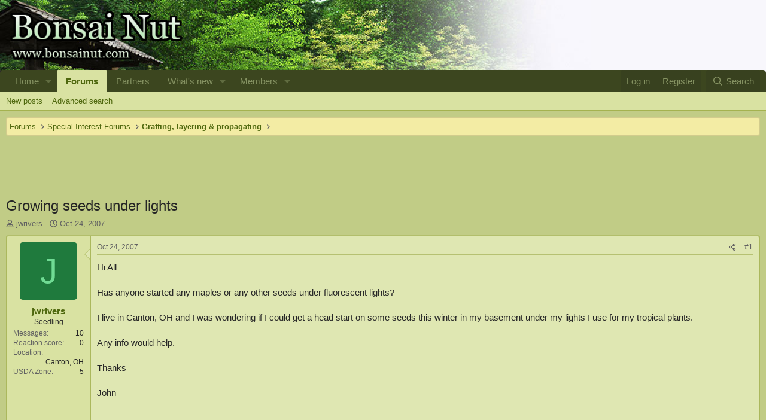

--- FILE ---
content_type: text/html; charset=utf-8
request_url: https://www.bonsainut.com/threads/growing-seeds-under-lights.898/
body_size: 17605
content:
<!DOCTYPE html>
<html id="XF" lang="en-US" dir="LTR"
	data-app="public"
	data-template="thread_view"
	data-container-key="node-35"
	data-content-key="thread-898"
	data-logged-in="false"
	data-cookie-prefix="xf_"
	data-csrf="1768524250,ad5953f72870b8a4905c63f53b4c8de7"
	class="has-no-js template-thread_view"
	>
<head>
	<meta charset="utf-8" />
	<meta http-equiv="X-UA-Compatible" content="IE=Edge" />
	<meta name="viewport" content="width=device-width, initial-scale=1, viewport-fit=cover">

	
	
	
	
	<meta name="description" content="The most popular Bonsai Community in the WORLD!">
	
	<title>Growing seeds under lights | Bonsai Nut</title>

	<link rel="manifest" href="/webmanifest.php">
	
		<meta name="theme-color" content="#dfe7b2" />
	

	<meta name="apple-mobile-web-app-title" content="Bonsai Nut">
	
		<link rel="apple-touch-icon" href="/data/assets/logo/app_logo_sm.png">
	

	
		
		<meta name="description" content="Hi All

Has anyone started any maples or any other seeds under fluorescent lights? 

I live in Canton, OH and I was wondering if I could get a head..." />
		<meta property="og:description" content="Hi All

Has anyone started any maples or any other seeds under fluorescent lights? 

I live in Canton, OH and I was wondering if I could get a head start on some seeds this winter in my basement under my lights I use for my tropical plants.

Any info would help.

Thanks

John" />
		<meta property="twitter:description" content="Hi All

Has anyone started any maples or any other seeds under fluorescent lights? 

I live in Canton, OH and I was wondering if I could get a head start on some seeds this winter in my..." />
	
	
		<meta property="og:url" content="https://www.bonsainut.com/threads/growing-seeds-under-lights.898/" />
	
		<link rel="canonical" href="https://www.bonsainut.com/threads/growing-seeds-under-lights.898/" />
	

	
		
	
	
	<meta property="og:site_name" content="Bonsai Nut" />


	
	
		
	
	
	<meta property="og:type" content="website" />


	
	
		
	
	
	
		<meta property="og:title" content="Growing seeds under lights" />
		<meta property="twitter:title" content="Growing seeds under lights" />
	


	
	
	
	

	
	
	
	

	<link rel="stylesheet" href="/css.php?css=public%3Anormalize.css%2Cpublic%3Afa.css%2Cpublic%3Acore.less%2Cpublic%3Aapp.less&amp;s=1&amp;l=1&amp;d=1759582370&amp;k=3a536241e28bc5b30d4004004498b27f9a1acc7f" />

	<link rel="stylesheet" href="/css.php?css=public%3Amessage.less&amp;s=1&amp;l=1&amp;d=1759582370&amp;k=1c370bc5de9b62416c856c9a6758e23425fdf424" />
<link rel="stylesheet" href="/css.php?css=public%3Ashare_controls.less&amp;s=1&amp;l=1&amp;d=1759582370&amp;k=b64f6b892eaa152f9dcf54e4b078799a2b619212" />
<link rel="stylesheet" href="/css.php?css=public%3Astructured_list.less&amp;s=1&amp;l=1&amp;d=1759582370&amp;k=d1951bed795ef0c6f332ef85eb597905ffa018c2" />
<link rel="stylesheet" href="/css.php?css=public%3Aextra.less&amp;s=1&amp;l=1&amp;d=1759582370&amp;k=fe456ea51051fc902f4664718535ac65c5723619" />


	
		<script src="/js/xf/preamble.min.js?_v=4d29520a"></script>
	

	
	<script src="/js/vendor/vendor-compiled.js?_v=4d29520a" defer></script>
	<script src="/js/xf/core-compiled.js?_v=4d29520a" defer></script>

	<script>
		XF.ready(() =>
		{
			XF.extendObject(true, XF.config, {
				// 
				userId: 0,
				enablePush: false,
				pushAppServerKey: '',
				url: {
					fullBase: 'https://www.bonsainut.com/',
					basePath: '/',
					css: '/css.php?css=__SENTINEL__&s=1&l=1&d=1759582370',
					js: '/js/__SENTINEL__?_v=4d29520a',
					icon: '/data/local/icons/__VARIANT__.svg?v=1759582017#__NAME__',
					iconInline: '/styles/fa/__VARIANT__/__NAME__.svg?v=5.15.3',
					keepAlive: '/login/keep-alive'
				},
				cookie: {
					path: '/',
					domain: '',
					prefix: 'xf_',
					secure: true,
					consentMode: 'disabled',
					consented: ["optional","_third_party"]
				},
				cacheKey: 'f3ed7234243583f554e27d349fe769c5',
				csrf: '1768524250,ad5953f72870b8a4905c63f53b4c8de7',
				js: {},
				fullJs: false,
				css: {"public:message.less":true,"public:share_controls.less":true,"public:structured_list.less":true,"public:extra.less":true},
				time: {
					now: 1768524250,
					today: 1768464000,
					todayDow: 4,
					tomorrow: 1768550400,
					yesterday: 1768377600,
					week: 1767945600,
					month: 1767254400,
					year: 1767254400
				},
				style: {
					light: '',
					dark: '',
					defaultColorScheme: 'light'
				},
				borderSizeFeature: '3px',
				fontAwesomeWeight: 'r',
				enableRtnProtect: true,
				
				enableFormSubmitSticky: true,
				imageOptimization: '0',
				imageOptimizationQuality: 0.85,
				uploadMaxFilesize: 4194304,
				uploadMaxWidth: 2000,
				uploadMaxHeight: 1200,
				allowedVideoExtensions: ["m4v","mov","mp4","mp4v","mpeg","mpg","ogv","webm"],
				allowedAudioExtensions: ["mp3","opus","ogg","wav"],
				shortcodeToEmoji: true,
				visitorCounts: {
					conversations_unread: '0',
					alerts_unviewed: '0',
					total_unread: '0',
					title_count: true,
					icon_indicator: true
				},
				jsMt: {"xf\/action.js":"57bbc32f","xf\/embed.js":"3c9550fd","xf\/form.js":"3c9550fd","xf\/structure.js":"57bbc32f","xf\/tooltip.js":"73cc257e"},
				jsState: {},
				publicMetadataLogoUrl: '',
				publicPushBadgeUrl: 'https://www.bonsainut.com/styles/default/xenforo/bell.png'
			})

			XF.extendObject(XF.phrases, {
				// 
				date_x_at_time_y:     "{date} at {time}",
				day_x_at_time_y:      "{day} at {time}",
				yesterday_at_x:       "Yesterday at {time}",
				x_minutes_ago:        "{minutes} minutes ago",
				one_minute_ago:       "1 minute ago",
				a_moment_ago:         "A moment ago",
				today_at_x:           "Today at {time}",
				in_a_moment:          "In a moment",
				in_a_minute:          "In a minute",
				in_x_minutes:         "In {minutes} minutes",
				later_today_at_x:     "Later today at {time}",
				tomorrow_at_x:        "Tomorrow at {time}",
				short_date_x_minutes: "{minutes}m",
				short_date_x_hours:   "{hours}h",
				short_date_x_days:    "{days}d",

				day0: "Sunday",
				day1: "Monday",
				day2: "Tuesday",
				day3: "Wednesday",
				day4: "Thursday",
				day5: "Friday",
				day6: "Saturday",

				dayShort0: "Sun",
				dayShort1: "Mon",
				dayShort2: "Tue",
				dayShort3: "Wed",
				dayShort4: "Thu",
				dayShort5: "Fri",
				dayShort6: "Sat",

				month0: "January",
				month1: "February",
				month2: "March",
				month3: "April",
				month4: "May",
				month5: "June",
				month6: "July",
				month7: "August",
				month8: "September",
				month9: "October",
				month10: "November",
				month11: "December",

				active_user_changed_reload_page: "The active user has changed. Reload the page for the latest version.",
				server_did_not_respond_in_time_try_again: "The server did not respond in time. Please try again.",
				oops_we_ran_into_some_problems: "Oops! We ran into some problems.",
				oops_we_ran_into_some_problems_more_details_console: "Oops! We ran into some problems. Please try again later. More error details may be in the browser console.",
				file_too_large_to_upload: "The file is too large to be uploaded.",
				uploaded_file_is_too_large_for_server_to_process: "The uploaded file is too large for the server to process.",
				files_being_uploaded_are_you_sure: "Files are still being uploaded. Are you sure you want to submit this form?",
				attach: "Attach files",
				rich_text_box: "Rich text box",
				close: "Close",
				link_copied_to_clipboard: "Link copied to clipboard.",
				text_copied_to_clipboard: "Text copied to clipboard.",
				loading: "Loading…",
				you_have_exceeded_maximum_number_of_selectable_items: "You have exceeded the maximum number of selectable items.",

				processing: "Processing",
				'processing...': "Processing…",

				showing_x_of_y_items: "Showing {count} of {total} items",
				showing_all_items: "Showing all items",
				no_items_to_display: "No items to display",

				number_button_up: "Increase",
				number_button_down: "Decrease",

				push_enable_notification_title: "Push notifications enabled successfully at Bonsai Nut",
				push_enable_notification_body: "Thank you for enabling push notifications!",

				pull_down_to_refresh: "Pull down to refresh",
				release_to_refresh: "Release to refresh",
				refreshing: "Refreshing…"
			})
		})
	</script>

	


	
		<link rel="icon" type="image/png" href="https://www.bonsainut.com/styles/default/bn2custom/favicon.ico" sizes="32x32" />
	
	
	<script async src="https://www.googletagmanager.com/gtag/js?id=UA-117850161-1"></script>
	<script>
		window.dataLayer = window.dataLayer || [];
		function gtag(){dataLayer.push(arguments);}
		gtag('js', new Date());
		gtag('config', 'UA-117850161-1', {
			// 
			
			
		});
	</script>

</head>
<body data-template="thread_view">

<div class="p-pageWrapper" id="top">

    
    
    
    
    
     
    <div class="p-pageWrapper" id="top" style="background-image: url('/styles/default/bn2custom/background1_bn2.jpg');" !important>
	




<header class="p-header" id="header">
	<div class="p-header-inner">
		<div class="p-header-content">

			<div class="p-header-logo p-header-logo--image">
				<a href="https://www.bonsainut.com/">
					<img src="/styles/default/bn2custom/logo_bn2.gif" srcset="" alt="Bonsai Nut"
						width="300" height="108" />
				</a>
			</div>

			
		</div>
	</div>
</header>





	<div class="p-navSticky p-navSticky--all" data-xf-init="sticky-header">
		
	<nav class="p-nav">
		<div class="p-nav-inner">
			<a class="p-nav-menuTrigger" data-xf-click="off-canvas" data-menu=".js-headerOffCanvasMenu" role="button" tabindex="0">
				<i aria-hidden="true"></i>
				<span class="p-nav-menuText">Menu</span>
			</a>

			<div class="p-nav-smallLogo">
				<a href="https://www.bonsainut.com/">
					<img src="/styles/default/bn2custom/logo_bn2.gif" srcset="" alt="Bonsai Nut"
						width="300" height="108" />
				</a>
			</div>

			<div class="p-nav-scroller hScroller" data-xf-init="h-scroller" data-auto-scroll=".p-navEl.is-selected">
				<div class="hScroller-scroll">
					<ul class="p-nav-list js-offCanvasNavSource">
					
						<li>
							
	<div class="p-navEl " data-has-children="true">
		

			
	
	<a href="https://www.bonsainut.com/"
		class="p-navEl-link p-navEl-link--splitMenu "
		
		
		data-nav-id="home">Home</a>


			<a data-xf-key="1"
				data-xf-click="menu"
				data-menu-pos-ref="< .p-navEl"
				class="p-navEl-splitTrigger"
				role="button"
				tabindex="0"
				aria-label="Toggle expanded"
				aria-expanded="false"
				aria-haspopup="true"></a>

		
		
			<div class="menu menu--structural" data-menu="menu" aria-hidden="true">
				<div class="menu-content">
					
						
	
	
	<a href="/whats-new/"
		class="menu-linkRow u-indentDepth0 js-offCanvasCopy "
		
		
		data-nav-id="EWRporta_whatsnaw">What's new</a>

	

					
						
	
	
	<a href="/whats-new/latest-activity"
		class="menu-linkRow u-indentDepth0 js-offCanvasCopy "
		 rel="nofollow"
		
		data-nav-id="EWRporta_latest">Latest activity</a>

	

					
				</div>
			</div>
		
	</div>

						</li>
					
						<li>
							
	<div class="p-navEl is-selected" data-has-children="true">
		

			
	
	<a href="/forums/"
		class="p-navEl-link p-navEl-link--splitMenu "
		
		
		data-nav-id="forums">Forums</a>


			<a data-xf-key="2"
				data-xf-click="menu"
				data-menu-pos-ref="< .p-navEl"
				class="p-navEl-splitTrigger"
				role="button"
				tabindex="0"
				aria-label="Toggle expanded"
				aria-expanded="false"
				aria-haspopup="true"></a>

		
		
			<div class="menu menu--structural" data-menu="menu" aria-hidden="true">
				<div class="menu-content">
					
						
	
	
	<a href="/whats-new/posts/"
		class="menu-linkRow u-indentDepth0 js-offCanvasCopy "
		
		
		data-nav-id="newPosts">New posts</a>

	

					
						
	
	
	<a href="/advancedsearch/"
		class="menu-linkRow u-indentDepth0 js-offCanvasCopy "
		
		
		data-nav-id="advancedSearch">Advanced search</a>

	

					
				</div>
			</div>
		
	</div>

						</li>
					
						<li>
							
	<div class="p-navEl " >
		

			
	
	<a href="/pages/partners/"
		class="p-navEl-link "
		
		data-xf-key="3"
		data-nav-id="partners">Partners</a>


			

		
		
	</div>

						</li>
					
						<li>
							
	<div class="p-navEl " data-has-children="true">
		

			
	
	<a href="/whats-new/"
		class="p-navEl-link p-navEl-link--splitMenu "
		
		
		data-nav-id="whatsNew">What's new</a>


			<a data-xf-key="4"
				data-xf-click="menu"
				data-menu-pos-ref="< .p-navEl"
				class="p-navEl-splitTrigger"
				role="button"
				tabindex="0"
				aria-label="Toggle expanded"
				aria-expanded="false"
				aria-haspopup="true"></a>

		
		
			<div class="menu menu--structural" data-menu="menu" aria-hidden="true">
				<div class="menu-content">
					
						
	
	
	<a href="/featured/"
		class="menu-linkRow u-indentDepth0 js-offCanvasCopy "
		
		
		data-nav-id="featured">Featured content</a>

	

					
						
	
	
	<a href="/whats-new/posts/"
		class="menu-linkRow u-indentDepth0 js-offCanvasCopy "
		 rel="nofollow"
		
		data-nav-id="whatsNewPosts">New posts</a>

	

					
						
	
	
	<a href="/whats-new/profile-posts/"
		class="menu-linkRow u-indentDepth0 js-offCanvasCopy "
		 rel="nofollow"
		
		data-nav-id="whatsNewProfilePosts">New profile posts</a>

	

					
						
	
	
	<a href="/whats-new/latest-activity"
		class="menu-linkRow u-indentDepth0 js-offCanvasCopy "
		 rel="nofollow"
		
		data-nav-id="latestActivity">Latest activity</a>

	

					
				</div>
			</div>
		
	</div>

						</li>
					
						<li>
							
	<div class="p-navEl " data-has-children="true">
		

			
	
	<a href="/members/"
		class="p-navEl-link p-navEl-link--splitMenu "
		
		
		data-nav-id="members">Members</a>


			<a data-xf-key="5"
				data-xf-click="menu"
				data-menu-pos-ref="< .p-navEl"
				class="p-navEl-splitTrigger"
				role="button"
				tabindex="0"
				aria-label="Toggle expanded"
				aria-expanded="false"
				aria-haspopup="true"></a>

		
		
			<div class="menu menu--structural" data-menu="menu" aria-hidden="true">
				<div class="menu-content">
					
						
	
	
	<a href="/online/"
		class="menu-linkRow u-indentDepth0 js-offCanvasCopy "
		
		
		data-nav-id="currentVisitors">Current visitors</a>

	

					
						
	
	
	<a href="/whats-new/profile-posts/"
		class="menu-linkRow u-indentDepth0 js-offCanvasCopy "
		 rel="nofollow"
		
		data-nav-id="newProfilePosts">New profile posts</a>

	

					
						
	
	
	<a href="/search/?type=profile_post"
		class="menu-linkRow u-indentDepth0 js-offCanvasCopy "
		
		
		data-nav-id="searchProfilePosts">Search profile posts</a>

	

					
				</div>
			</div>
		
	</div>

						</li>
					
					</ul>
				</div>
			</div>

			<div class="p-nav-opposite">
				<div class="p-navgroup p-account p-navgroup--guest">
					
						<a href="/login/" class="p-navgroup-link p-navgroup-link--textual p-navgroup-link--logIn"
							data-xf-click="overlay" data-follow-redirects="on">
							<span class="p-navgroup-linkText">Log in</span>
						</a>
						
							<a href="/register/" class="p-navgroup-link p-navgroup-link--textual p-navgroup-link--register"
								data-xf-click="overlay" data-follow-redirects="on">
								<span class="p-navgroup-linkText">Register</span>
							</a>
						
					
				</div>

				<div class="p-navgroup p-discovery">
					<a href="/whats-new/"
						class="p-navgroup-link p-navgroup-link--iconic p-navgroup-link--whatsnew"
						aria-label="What&#039;s new"
						title="What&#039;s new">
						<i aria-hidden="true"></i>
						<span class="p-navgroup-linkText">What's new</span>
					</a>

					
						<a href="/search/"
							class="p-navgroup-link p-navgroup-link--iconic p-navgroup-link--search"
							data-xf-click="menu"
							data-xf-key="/"
							aria-label="Search"
							aria-expanded="false"
							aria-haspopup="true"
							title="Search">
							<i aria-hidden="true"></i>
							<span class="p-navgroup-linkText">Search</span>
						</a>
						<div class="menu menu--structural menu--wide" data-menu="menu" aria-hidden="true">
							<form action="/search/search" method="post"
								class="menu-content"
								data-xf-init="quick-search">

								<h3 class="menu-header">Search</h3>
								
								<div class="menu-row">
									
										<div class="inputGroup inputGroup--joined">
											<input type="text" class="input" name="keywords" placeholder="Search…" aria-label="Search" data-menu-autofocus="true" />
											
			<select name="constraints" class="js-quickSearch-constraint input" aria-label="Search within">
				<option value="">Everywhere</option>
<option value="{&quot;search_type&quot;:&quot;post&quot;}">Threads</option>
<option value="{&quot;search_type&quot;:&quot;post&quot;,&quot;c&quot;:{&quot;nodes&quot;:[35],&quot;child_nodes&quot;:1}}">This forum</option>
<option value="{&quot;search_type&quot;:&quot;post&quot;,&quot;c&quot;:{&quot;thread&quot;:898}}">This thread</option>

			</select>
		
										</div>
									
								</div>

								
								<div class="menu-row">
									<label class="iconic"><input type="checkbox"  name="c[title_only]" value="1" /><i aria-hidden="true"></i><span class="iconic-label">Search titles only

												
													<span tabindex="0" role="button"
														data-xf-init="tooltip" data-trigger="hover focus click" title="Tags will also be searched in content where tags are supported">

														<i class="fa--xf far fa-question-circle  u-muted u-smaller"><svg xmlns="http://www.w3.org/2000/svg" role="img" aria-hidden="true" ><use href="/data/local/icons/regular.svg?v=1759582017#question-circle"></use></svg></i>
													</span></span></label>

								</div>
								
								<div class="menu-row">
									<div class="inputGroup">
										<span class="inputGroup-text" id="ctrl_search_menu_by_member">By:</span>
										<input type="text" class="input" name="c[users]" data-xf-init="auto-complete" placeholder="Member" aria-labelledby="ctrl_search_menu_by_member" />
									</div>
								</div>
								<div class="menu-footer">
									<span class="menu-footer-controls">
										<button type="submit" class="button button--icon button--icon--search button--primary"><i class="fa--xf far fa-search "><svg xmlns="http://www.w3.org/2000/svg" role="img" aria-hidden="true" ><use href="/data/local/icons/regular.svg?v=1759582017#search"></use></svg></i><span class="button-text">Search</span></button>
										<a href="/search/" class="button "><span class="button-text">Advanced search…</span></a>
									</span>
								</div>

								<input type="hidden" name="_xfToken" value="1768524250,ad5953f72870b8a4905c63f53b4c8de7" />
							</form>
						</div>
					
				</div>
			</div>
		</div>
	</nav>

		
	
		<div class="p-sectionLinks">
			<div class="p-sectionLinks-inner hScroller" data-xf-init="h-scroller">
				<div class="hScroller-scroll">
					<ul class="p-sectionLinks-list">
					
						<li>
							
	<div class="p-navEl " >
		

			
	
	<a href="/whats-new/posts/"
		class="p-navEl-link "
		
		data-xf-key="alt+1"
		data-nav-id="newPosts">New posts</a>


			

		
		
	</div>

						</li>
					
						<li>
							
	<div class="p-navEl " >
		

			
	
	<a href="/advancedsearch/"
		class="p-navEl-link "
		
		data-xf-key="alt+2"
		data-nav-id="advancedSearch">Advanced search</a>


			

		
		
	</div>

						</li>
					
					</ul>
				</div>
			</div>
		</div>
	

	</div>


<div class="offCanvasMenu offCanvasMenu--nav js-headerOffCanvasMenu" data-menu="menu" aria-hidden="true" data-ocm-builder="navigation">
	<div class="offCanvasMenu-backdrop" data-menu-close="true"></div>
	<div class="offCanvasMenu-content">
		<div class="offCanvasMenu-header">
			Menu
			<a class="offCanvasMenu-closer" data-menu-close="true" role="button" tabindex="0" aria-label="Close"></a>
		</div>
		
			<div class="p-offCanvasRegisterLink">
				<div class="offCanvasMenu-linkHolder">
					<a href="/login/" class="offCanvasMenu-link" data-xf-click="overlay" data-menu-close="true">
						Log in
					</a>
				</div>
				<hr class="offCanvasMenu-separator" />
				
					<div class="offCanvasMenu-linkHolder">
						<a href="/register/" class="offCanvasMenu-link" data-xf-click="overlay" data-menu-close="true">
							Register
						</a>
					</div>
					<hr class="offCanvasMenu-separator" />
				
			</div>
		
		<div class="js-offCanvasNavTarget"></div>
		<div class="offCanvasMenu-installBanner js-installPromptContainer" style="display: none;" data-xf-init="install-prompt">
			<div class="offCanvasMenu-installBanner-header">Install the app</div>
			<button type="button" class="button js-installPromptButton"><span class="button-text">Install</span></button>
			<template class="js-installTemplateIOS">
				<div class="overlay-title">How to install the app on iOS</div>
				<div class="block-body">
					<div class="block-row">
						<p>
							Follow along with the video below to see how to install our site as a web app on your home screen.
						</p>
						<p style="text-align: center">
							<video src="/styles/default/xenforo/add_to_home.mp4"
								width="280" height="480" autoplay loop muted playsinline></video>
						</p>
						<p>
							<small><strong>Note:</strong> This feature may not be available in some browsers.</small>
						</p>
					</div>
				</div>
			</template>
		</div>
	</div>
</div>

<div class="p-body">
	<div class="p-body-inner">
		<!--XF:EXTRA_OUTPUT-->

		

		

		
		
	
		<ul class="p-breadcrumbs "
			itemscope itemtype="https://schema.org/BreadcrumbList">
		
			

			
			

			

			
				
				
	<li itemprop="itemListElement" itemscope itemtype="https://schema.org/ListItem">
		<a href="/forums/" itemprop="item">
			<span itemprop="name">Forums</span>
		</a>
		<meta itemprop="position" content="1" />
	</li>

			
			
				
				
	<li itemprop="itemListElement" itemscope itemtype="https://schema.org/ListItem">
		<a href="/forums/#special-interest-forums.31" itemprop="item">
			<span itemprop="name">Special Interest Forums</span>
		</a>
		<meta itemprop="position" content="2" />
	</li>

			
				
				
	<li itemprop="itemListElement" itemscope itemtype="https://schema.org/ListItem">
		<a href="/forums/grafting-layering-propagating.35/" itemprop="item">
			<span itemprop="name">Grafting, layering &amp; propagating</span>
		</a>
		<meta itemprop="position" content="3" />
	</li>

			

		
		</ul>
	

		

	
	<center>
	<script async src="//pagead2.googlesyndication.com/pagead/js/adsbygoogle.js"></script>
	<!-- BNUT Responsive Ad Top -->
	<ins class="adsbygoogle"
	     style="display:block;min-width:400px;max-width:1200px;width:100%;height:100px"
	     data-full-width-responsive="true"
		 data-ad-client="ca-pub-3805301123683165"
	     data-ad-slot="2945530066"></ins>
	<script>
	(adsbygoogle = window.adsbygoogle || []).push({});
	</script>
	</center>



		
	<noscript class="js-jsWarning"><div class="blockMessage blockMessage--important blockMessage--iconic u-noJsOnly">JavaScript is disabled. For a better experience, please enable JavaScript in your browser before proceeding.</div></noscript>

		
	<div class="blockMessage blockMessage--important blockMessage--iconic js-browserWarning" style="display: none">You are using an out of date browser. It  may not display this or other websites correctly.<br />You should upgrade or use an <a href="https://www.google.com/chrome/" target="_blank" rel="noopener">alternative browser</a>.</div>


		
			<div class="p-body-header">
			
				
					<div class="p-title ">
					
						
							<h1 class="p-title-value">Growing seeds under lights</h1>
						
						
					
					</div>
				

				
					<div class="p-description">
	
	<ul class="listInline listInline--bullet">
		<li>
			<i class="fa--xf far fa-user "><svg xmlns="http://www.w3.org/2000/svg" role="img" ><title>Thread starter</title><use href="/data/local/icons/regular.svg?v=1759582017#user"></use></svg></i>
			<span class="u-srOnly">Thread starter</span>

			<a href="/members/jwrivers.300/" class="username  u-concealed" dir="auto" data-user-id="300" data-xf-init="member-tooltip">jwrivers</a>
		</li>
		<li>
			<i class="fa--xf far fa-clock "><svg xmlns="http://www.w3.org/2000/svg" role="img" ><title>Start date</title><use href="/data/local/icons/regular.svg?v=1759582017#clock"></use></svg></i>
			<span class="u-srOnly">Start date</span>

			<a href="/threads/growing-seeds-under-lights.898/" class="u-concealed"><time  class="u-dt" dir="auto" datetime="2007-10-24T20:49:28-0700" data-timestamp="1193284168" data-date="Oct 24, 2007" data-time="8:49 PM" data-short="Oct &#039;07" title="Oct 24, 2007 at 8:49 PM">Oct 24, 2007</time></a>
		</li>
		
		
	</ul>
</div>
				
			
			</div>
		

		<div class="p-body-main  ">
			
			<div class="p-body-contentCol"></div>
			

			

			<div class="p-body-content">
				
				<div class="p-body-pageContent">










	
	
	
		
	
	
	


	
	
	
		
	
	
	


	
	
		
	
	
	


	
	



	












	

	
		
	



















<div class="block block--messages" data-xf-init="" data-type="post" data-href="/inline-mod/" data-search-target="*">

	<span class="u-anchorTarget" id="posts"></span>

	
		
	

	

	<div class="block-outer"></div>

	

	
		
	<div class="block-outer js-threadStatusField"></div>

	

	<div class="block-container lbContainer"
		data-xf-init="lightbox select-to-quote"
		data-message-selector=".js-post"
		data-lb-id="thread-898"
		data-lb-universal="1">

		<div class="block-body js-replyNewMessageContainer">
			
				

					

					
						

	
	

	

	
	<article class="message message--post js-post js-inlineModContainer  "
		data-author="jwrivers"
		data-content="post-10799"
		id="js-post-10799"
		>

		

		<span class="u-anchorTarget" id="post-10799"></span>

		
			<div class="message-inner">
				
					<div class="message-cell message-cell--user">
						

	<section class="message-user"
		
		
		>

		

		<div class="message-avatar ">
			<div class="message-avatar-wrapper">
				<a href="/members/jwrivers.300/" class="avatar avatar--m avatar--default avatar--default--dynamic" data-user-id="300" data-xf-init="member-tooltip" style="background-color: #1f7a3d; color: #70db94">
			<span class="avatar-u300-m" role="img" aria-label="jwrivers">J</span> 
		</a>
				
			</div>
		</div>
		<div class="message-userDetails">
			<h4 class="message-name"><a href="/members/jwrivers.300/" class="username " dir="auto" data-user-id="300" data-xf-init="member-tooltip">jwrivers</a></h4>
			<h5 class="userTitle message-userTitle" dir="auto">Seedling</h5>
			
		</div>
		
			
			
				<div class="message-userExtras">
				
					
					
						<dl class="pairs pairs--justified">
							<dt>Messages</dt>
							<dd>10</dd>
						</dl>
					
					
					
						<dl class="pairs pairs--justified">
							<dt>Reaction score</dt>
							<dd>0</dd>
						</dl>
					
					
					
					
						<dl class="pairs pairs--justified">
							<dt>Location</dt>
							<dd>
								
									<a href="/misc/location-info?location=Canton%2C+OH" rel="nofollow noreferrer" target="_blank" class="u-concealed">Canton, OH</a>
								
							</dd>
						</dl>
					
					
					
						

	
		
			

			
				<dl class="pairs pairs--justified" data-field="usda_zone">
					<dt>USDA Zone</dt>
					<dd>5</dd>
				</dl>
			
		
	

						
							

	
		
	

						
					
				
				</div>
			
		
		<span class="message-userArrow"></span>
	</section>

					</div>
				

				
					<div class="message-cell message-cell--main">
					
						<div class="message-main js-quickEditTarget">

							
								

	

	<header class="message-attribution message-attribution--split">
		<ul class="message-attribution-main listInline ">
			
			
			<li class="u-concealed">
				<a href="/threads/growing-seeds-under-lights.898/post-10799" rel="nofollow" >
					<time  class="u-dt" dir="auto" datetime="2007-10-24T20:49:28-0700" data-timestamp="1193284168" data-date="Oct 24, 2007" data-time="8:49 PM" data-short="Oct &#039;07" title="Oct 24, 2007 at 8:49 PM">Oct 24, 2007</time>
				</a>
			</li>
			
		</ul>

		<ul class="message-attribution-opposite message-attribution-opposite--list ">
			
			<li>
				<a href="/threads/growing-seeds-under-lights.898/post-10799"
					class="message-attribution-gadget"
					data-xf-init="share-tooltip"
					data-href="/posts/10799/share"
					aria-label="Share"
					rel="nofollow">
					<i class="fa--xf far fa-share-alt "><svg xmlns="http://www.w3.org/2000/svg" role="img" aria-hidden="true" ><use href="/data/local/icons/regular.svg?v=1759582017#share-alt"></use></svg></i>
				</a>
			</li>
			
				<li class="u-hidden js-embedCopy">
					
	<a href="javascript:"
		data-xf-init="copy-to-clipboard"
		data-copy-text="&lt;div class=&quot;js-xf-embed&quot; data-url=&quot;https://www.bonsainut.com&quot; data-content=&quot;post-10799&quot;&gt;&lt;/div&gt;&lt;script defer src=&quot;https://www.bonsainut.com/js/xf/external_embed.js?_v=4d29520a&quot;&gt;&lt;/script&gt;"
		data-success="Embed code HTML copied to clipboard."
		class="">
		<i class="fa--xf far fa-code "><svg xmlns="http://www.w3.org/2000/svg" role="img" aria-hidden="true" ><use href="/data/local/icons/regular.svg?v=1759582017#code"></use></svg></i>
	</a>

				</li>
			
			
			
				<li>
					<a href="/threads/growing-seeds-under-lights.898/post-10799" rel="nofollow">
						#1
					</a>
				</li>
			
		</ul>
	</header>

							

							<div class="message-content js-messageContent">
							

								
									
	
	
	

								

								
									
	

	<div class="message-userContent lbContainer js-lbContainer "
		data-lb-id="post-10799"
		data-lb-caption-desc="jwrivers &middot; Oct 24, 2007 at 8:49 PM">

		
			

	
		
	

		

		<article class="message-body js-selectToQuote">
			
				
			

			<div >
				
					<div class="bbWrapper">Hi All<br />
<br />
Has anyone started any maples or any other seeds under fluorescent lights? <br />
<br />
I live in Canton, OH and I was wondering if I could get a head start on some seeds this winter in my basement under my lights I use for my tropical plants.<br />
<br />
Any info would help.<br />
<br />
Thanks<br />
<br />
John</div>
				
			</div>

			<div class="js-selectToQuoteEnd">&nbsp;</div>
			
				

	

		
		<center><script async src="//pagead2.googlesyndication.com/pagead/js/adsbygoogle.js"></script>
		<!-- BNUT Responsive Ad Non-Registered Users -->
		<ins class="adsbygoogle"
		     style="display:block"
			 data-full-width-responsive="true"
		     data-ad-client="ca-pub-3805301123683165"
		     data-ad-slot="8592186468"
		     data-ad-format="auto"></ins>
		<script>
		(adsbygoogle = window.adsbygoogle || []).push({});
		</script></center>

	


			
		</article>

		
			

	
		
	

		

		
	

	</div>

								

								
									
	

	

								

								
									
	

								

							
							</div>

							
								
	

	<footer class="message-footer">
		

		

		<div class="reactionsBar js-reactionsList ">
			
		</div>

		<div class="js-historyTarget message-historyTarget toggleTarget" data-href="trigger-href"></div>
	</footer>

							
						</div>

					
					</div>
				
			</div>
		
	</article>

	
	

					

					

				

					

					
						

	
	

	

	
	<article class="message message--post js-post js-inlineModContainer  "
		data-author="Bill S"
		data-content="post-10805"
		id="js-post-10805"
		itemscope itemtype="https://schema.org/Comment" itemid="https://www.bonsainut.com/posts/10805/">

		
			<meta itemprop="parentItem" itemscope itemid="https://www.bonsainut.com/threads/growing-seeds-under-lights.898/" />
			<meta itemprop="name" content="Post #2" />
		

		<span class="u-anchorTarget" id="post-10805"></span>

		
			<div class="message-inner">
				
					<div class="message-cell message-cell--user">
						

	<section class="message-user"
		itemprop="author"
		itemscope itemtype="https://schema.org/Person"
		itemid="https://www.bonsainut.com/members/bill-s.315/">

		
			<meta itemprop="url" content="https://www.bonsainut.com/members/bill-s.315/" />
		

		<div class="message-avatar ">
			<div class="message-avatar-wrapper">
				<a href="/members/bill-s.315/" class="avatar avatar--m avatar--default avatar--default--dynamic" data-user-id="315" data-xf-init="member-tooltip" style="background-color: #e0c285; color: #8f6b24">
			<span class="avatar-u315-m" role="img" aria-label="Bill S">B</span> 
		</a>
				
			</div>
		</div>
		<div class="message-userDetails">
			<h4 class="message-name"><a href="/members/bill-s.315/" class="username " dir="auto" data-user-id="315" data-xf-init="member-tooltip"><span itemprop="name">Bill S</span></a></h4>
			<h5 class="userTitle message-userTitle" dir="auto" itemprop="jobTitle">Masterpiece</h5>
			
		</div>
		
			
			
				<div class="message-userExtras">
				
					
					
						<dl class="pairs pairs--justified">
							<dt>Messages</dt>
							<dd>2,500</dd>
						</dl>
					
					
					
						<dl class="pairs pairs--justified">
							<dt>Reaction score</dt>
							<dd>37</dd>
						</dl>
					
					
					
					
						<dl class="pairs pairs--justified">
							<dt>Location</dt>
							<dd>
								
									<a href="/misc/location-info?location=Western+Massachusetts" rel="nofollow noreferrer" target="_blank" class="u-concealed">Western Massachusetts</a>
								
							</dd>
						</dl>
					
					
					
						

	
		
			

			
				<dl class="pairs pairs--justified" data-field="usda_zone">
					<dt>USDA Zone</dt>
					<dd>5a</dd>
				</dl>
			
		
	

						
							

	
		
	

						
					
				
				</div>
			
		
		<span class="message-userArrow"></span>
	</section>

					</div>
				

				
					<div class="message-cell message-cell--main">
					
						<div class="message-main js-quickEditTarget">

							
								

	

	<header class="message-attribution message-attribution--split">
		<ul class="message-attribution-main listInline ">
			
			
			<li class="u-concealed">
				<a href="/threads/growing-seeds-under-lights.898/post-10805" rel="nofollow" itemprop="url">
					<time  class="u-dt" dir="auto" datetime="2007-10-25T06:39:51-0700" data-timestamp="1193319591" data-date="Oct 25, 2007" data-time="6:39 AM" data-short="Oct &#039;07" title="Oct 25, 2007 at 6:39 AM" itemprop="datePublished">Oct 25, 2007</time>
				</a>
			</li>
			
		</ul>

		<ul class="message-attribution-opposite message-attribution-opposite--list ">
			
			<li>
				<a href="/threads/growing-seeds-under-lights.898/post-10805"
					class="message-attribution-gadget"
					data-xf-init="share-tooltip"
					data-href="/posts/10805/share"
					aria-label="Share"
					rel="nofollow">
					<i class="fa--xf far fa-share-alt "><svg xmlns="http://www.w3.org/2000/svg" role="img" aria-hidden="true" ><use href="/data/local/icons/regular.svg?v=1759582017#share-alt"></use></svg></i>
				</a>
			</li>
			
				<li class="u-hidden js-embedCopy">
					
	<a href="javascript:"
		data-xf-init="copy-to-clipboard"
		data-copy-text="&lt;div class=&quot;js-xf-embed&quot; data-url=&quot;https://www.bonsainut.com&quot; data-content=&quot;post-10805&quot;&gt;&lt;/div&gt;&lt;script defer src=&quot;https://www.bonsainut.com/js/xf/external_embed.js?_v=4d29520a&quot;&gt;&lt;/script&gt;"
		data-success="Embed code HTML copied to clipboard."
		class="">
		<i class="fa--xf far fa-code "><svg xmlns="http://www.w3.org/2000/svg" role="img" aria-hidden="true" ><use href="/data/local/icons/regular.svg?v=1759582017#code"></use></svg></i>
	</a>

				</li>
			
			
			
				<li>
					<a href="/threads/growing-seeds-under-lights.898/post-10805" rel="nofollow">
						#2
					</a>
				</li>
			
		</ul>
	</header>

							

							<div class="message-content js-messageContent">
							

								
									
	
	
	

								

								
									
	

	<div class="message-userContent lbContainer js-lbContainer "
		data-lb-id="post-10805"
		data-lb-caption-desc="Bill S &middot; Oct 25, 2007 at 6:39 AM">

		

		<article class="message-body js-selectToQuote">
			
				
			

			<div itemprop="text">
				
					<div class="bbWrapper">John the seeds themselves don&#039;t need light to germinate, but after that point they need the good sunlight. If you did it now they would see half a growing season in conditions that are far from optimal. If I were to recommend a time to do this it would probably be early March, but that doesn&#039;t really give you an appreciable head start. Throw on top of that the years it will take them to grow out and up, and I say sow them at the appropriate time for normal outside growing.</div>
				
			</div>

			<div class="js-selectToQuoteEnd">&nbsp;</div>
			
				

	

		
		<center><script async src="//pagead2.googlesyndication.com/pagead/js/adsbygoogle.js"></script>
		<!-- BNUT Responsive Ad Non-Registered Users -->
		<ins class="adsbygoogle"
		     style="display:block"
			 data-full-width-responsive="true"
		     data-ad-client="ca-pub-3805301123683165"
		     data-ad-slot="8592186468"
		     data-ad-format="auto"></ins>
		<script>
		(adsbygoogle = window.adsbygoogle || []).push({});
		</script></center>

	


			
		</article>

		

		
	

	</div>

								

								
									
	

	

								

								
									
	

								

							
							</div>

							
								
	

	<footer class="message-footer">
		
			<div class="message-microdata" itemprop="interactionStatistic" itemtype="https://schema.org/InteractionCounter" itemscope>
				<meta itemprop="userInteractionCount" content="0" />
				<meta itemprop="interactionType" content="https://schema.org/LikeAction" />
			</div>
		

		

		<div class="reactionsBar js-reactionsList ">
			
		</div>

		<div class="js-historyTarget message-historyTarget toggleTarget" data-href="trigger-href"></div>
	</footer>

							
						</div>

					
					</div>
				
			</div>
		
	</article>

	
	

					

					

				

					

					
						

	
	

	

	
	<article class="message message--post js-post js-inlineModContainer  "
		data-author="Chris Johnston"
		data-content="post-10814"
		id="js-post-10814"
		itemscope itemtype="https://schema.org/Comment" itemid="https://www.bonsainut.com/posts/10814/">

		
			<meta itemprop="parentItem" itemscope itemid="https://www.bonsainut.com/threads/growing-seeds-under-lights.898/" />
			<meta itemprop="name" content="Post #3" />
		

		<span class="u-anchorTarget" id="post-10814"></span>

		
			<div class="message-inner">
				
					<div class="message-cell message-cell--user">
						

	<section class="message-user"
		itemprop="author"
		itemscope itemtype="https://schema.org/Person"
		itemid="https://www.bonsainut.com/members/chris-johnston.67/">

		
			<meta itemprop="url" content="https://www.bonsainut.com/members/chris-johnston.67/" />
		

		<div class="message-avatar ">
			<div class="message-avatar-wrapper">
				<a href="/members/chris-johnston.67/" class="avatar avatar--m" data-user-id="67" data-xf-init="member-tooltip">
			<img src="/data/avatars/m/0/67.jpg?1768329477" srcset="/data/avatars/l/0/67.jpg?1768329477 2x" alt="Chris Johnston" class="avatar-u67-m" width="96" height="96" loading="lazy" itemprop="image" /> 
		</a>
				
			</div>
		</div>
		<div class="message-userDetails">
			<h4 class="message-name"><a href="/members/chris-johnston.67/" class="username " dir="auto" data-user-id="67" data-xf-init="member-tooltip"><span itemprop="name">Chris Johnston</span></a></h4>
			<h5 class="userTitle message-userTitle" dir="auto" itemprop="jobTitle">Omono</h5>
			
		</div>
		
			
			
				<div class="message-userExtras">
				
					
					
						<dl class="pairs pairs--justified">
							<dt>Messages</dt>
							<dd>1,773</dd>
						</dl>
					
					
					
						<dl class="pairs pairs--justified">
							<dt>Reaction score</dt>
							<dd>15</dd>
						</dl>
					
					
					
					
						<dl class="pairs pairs--justified">
							<dt>Location</dt>
							<dd>
								
									<a href="/misc/location-info?location=Ottawa%2C+KS" rel="nofollow noreferrer" target="_blank" class="u-concealed">Ottawa, KS</a>
								
							</dd>
						</dl>
					
					
					
						

	
		
			

			
				<dl class="pairs pairs--justified" data-field="usda_zone">
					<dt>USDA Zone</dt>
					<dd>6</dd>
				</dl>
			
		
	

						
							

	
		
	

						
					
				
				</div>
			
		
		<span class="message-userArrow"></span>
	</section>

					</div>
				

				
					<div class="message-cell message-cell--main">
					
						<div class="message-main js-quickEditTarget">

							
								

	

	<header class="message-attribution message-attribution--split">
		<ul class="message-attribution-main listInline ">
			
			
			<li class="u-concealed">
				<a href="/threads/growing-seeds-under-lights.898/post-10814" rel="nofollow" itemprop="url">
					<time  class="u-dt" dir="auto" datetime="2007-10-25T12:18:55-0700" data-timestamp="1193339935" data-date="Oct 25, 2007" data-time="12:18 PM" data-short="Oct &#039;07" title="Oct 25, 2007 at 12:18 PM" itemprop="datePublished">Oct 25, 2007</time>
				</a>
			</li>
			
		</ul>

		<ul class="message-attribution-opposite message-attribution-opposite--list ">
			
			<li>
				<a href="/threads/growing-seeds-under-lights.898/post-10814"
					class="message-attribution-gadget"
					data-xf-init="share-tooltip"
					data-href="/posts/10814/share"
					aria-label="Share"
					rel="nofollow">
					<i class="fa--xf far fa-share-alt "><svg xmlns="http://www.w3.org/2000/svg" role="img" aria-hidden="true" ><use href="/data/local/icons/regular.svg?v=1759582017#share-alt"></use></svg></i>
				</a>
			</li>
			
				<li class="u-hidden js-embedCopy">
					
	<a href="javascript:"
		data-xf-init="copy-to-clipboard"
		data-copy-text="&lt;div class=&quot;js-xf-embed&quot; data-url=&quot;https://www.bonsainut.com&quot; data-content=&quot;post-10814&quot;&gt;&lt;/div&gt;&lt;script defer src=&quot;https://www.bonsainut.com/js/xf/external_embed.js?_v=4d29520a&quot;&gt;&lt;/script&gt;"
		data-success="Embed code HTML copied to clipboard."
		class="">
		<i class="fa--xf far fa-code "><svg xmlns="http://www.w3.org/2000/svg" role="img" aria-hidden="true" ><use href="/data/local/icons/regular.svg?v=1759582017#code"></use></svg></i>
	</a>

				</li>
			
			
			
				<li>
					<a href="/threads/growing-seeds-under-lights.898/post-10814" rel="nofollow">
						#3
					</a>
				</li>
			
		</ul>
	</header>

							

							<div class="message-content js-messageContent">
							

								
									
	
	
	

								

								
									
	

	<div class="message-userContent lbContainer js-lbContainer "
		data-lb-id="post-10814"
		data-lb-caption-desc="Chris Johnston &middot; Oct 25, 2007 at 12:18 PM">

		

		<article class="message-body js-selectToQuote">
			
				
			

			<div itemprop="text">
				
					<div class="bbWrapper">Bill is absolutely right. Any head start you got out of starting them this winter would be more than offset by the weakness of the shoots because of the poor conditions. Better to start at the right time horticulturally and see them grow vigorously and become strong!</div>
				
			</div>

			<div class="js-selectToQuoteEnd">&nbsp;</div>
			
				

	

		
		<center><script async src="//pagead2.googlesyndication.com/pagead/js/adsbygoogle.js"></script>
		<!-- BNUT Responsive Ad Non-Registered Users -->
		<ins class="adsbygoogle"
		     style="display:block"
			 data-full-width-responsive="true"
		     data-ad-client="ca-pub-3805301123683165"
		     data-ad-slot="8592186468"
		     data-ad-format="auto"></ins>
		<script>
		(adsbygoogle = window.adsbygoogle || []).push({});
		</script></center>

	


			
		</article>

		

		
	

	</div>

								

								
									
	

	

								

								
									
	

								

							
							</div>

							
								
	

	<footer class="message-footer">
		
			<div class="message-microdata" itemprop="interactionStatistic" itemtype="https://schema.org/InteractionCounter" itemscope>
				<meta itemprop="userInteractionCount" content="0" />
				<meta itemprop="interactionType" content="https://schema.org/LikeAction" />
			</div>
		

		

		<div class="reactionsBar js-reactionsList ">
			
		</div>

		<div class="js-historyTarget message-historyTarget toggleTarget" data-href="trigger-href"></div>
	</footer>

							
						</div>

					
					</div>
				
			</div>
		
	</article>

	
	

					

					

				
			
		</div>
	</div>

	
		<div class="block-outer block-outer--after">
			
				

				
				
					<div class="block-outer-opposite">
						
							<a href="/login/" class="button button--link button--wrap" data-xf-click="overlay"><span class="button-text">
								You must log in or register to reply here.
							</span></a>
						
					</div>
				
			
		</div>
	

	
	

</div>












	
	<div class="block" >
		<div class="block-container">
			
				<h3 class="block-header">Similar threads</h3>
				<div class="block-body">
					<div class="structItemContainer">
						
							

	

	<div class="structItem structItem--thread js-inlineModContainer js-threadListItem-66116" data-author="EnderStar101">

	
		<div class="structItem-cell structItem-cell--icon">
			<div class="structItem-iconContainer">
				<a href="/members/enderstar101.57616/" class="avatar avatar--s" data-user-id="57616" data-xf-init="member-tooltip">
			<img src="/data/avatars/s/57/57616.jpg?1745013227" srcset="/data/avatars/m/57/57616.jpg?1745013227 2x" alt="EnderStar101" class="avatar-u57616-s" width="48" height="48" loading="lazy" /> 
		</a>
				
			</div>
		</div>
	

	
		<div class="structItem-cell structItem-cell--main" data-xf-init="touch-proxy">
			

			<div class="structItem-title">
				
				
				<a href="/threads/growing-japanese-maples-from-seeds-when-to-start.66116/" class="" data-tp-primary="on" data-xf-init="preview-tooltip" data-preview-url="/threads/growing-japanese-maples-from-seeds-when-to-start.66116/preview"
					>
					Growing Japanese Maples from seeds, when to start?
				</a>
			</div>

			<div class="structItem-minor">
				

				
					<ul class="structItem-parts">
						<li><a href="/members/enderstar101.57616/" class="username " dir="auto" data-user-id="57616" data-xf-init="member-tooltip">EnderStar101</a></li>
						<li class="structItem-startDate"><a href="/threads/growing-japanese-maples-from-seeds-when-to-start.66116/" rel="nofollow"><time  class="u-dt" dir="auto" datetime="2024-08-13T06:18:46-0700" data-timestamp="1723555126" data-date="Aug 13, 2024" data-time="6:18 AM" data-short="Aug &#039;24" title="Aug 13, 2024 at 6:18 AM">Aug 13, 2024</time></a></li>
						
							<li><a href="/forums/new-to-bonsai.3/">New to Bonsai</a></li>
						
					</ul>

					
						<span class="structItem-pageJump">
						
							<a href="/threads/growing-japanese-maples-from-seeds-when-to-start.66116/page-2">2</a>
						
						</span>
					
				
			</div>
		</div>
	

	
		<div class="structItem-cell structItem-cell--meta" title="First message reaction score: 1">
			<dl class="pairs pairs--justified">
				<dt>Replies</dt>
				<dd>21</dd>
			</dl>
			<dl class="pairs pairs--justified structItem-minor">
				<dt>Views</dt>
				<dd>3K</dd>
			</dl>
		</div>
	

	
		<div class="structItem-cell structItem-cell--latest">
			
				<a href="/threads/growing-japanese-maples-from-seeds-when-to-start.66116/latest" rel="nofollow"><time  class="structItem-latestDate u-dt" dir="auto" datetime="2024-08-16T06:27:04-0700" data-timestamp="1723814824" data-date="Aug 16, 2024" data-time="6:27 AM" data-short="Aug &#039;24" title="Aug 16, 2024 at 6:27 AM">Aug 16, 2024</time></a>
				<div class="structItem-minor">
					
						<a href="/members/eugenev2.43528/" class="username " dir="auto" data-user-id="43528" data-xf-init="member-tooltip">eugenev2</a>
					
				</div>
			
		</div>
	

	
		<div class="structItem-cell structItem-cell--icon structItem-cell--iconEnd">
			<div class="structItem-iconContainer">
				
					<a href="/members/eugenev2.43528/" class="avatar avatar--xxs avatar--default avatar--default--dynamic" data-user-id="43528" data-xf-init="member-tooltip" style="background-color: #cc3366; color: #f0c2d1">
			<span class="avatar-u43528-s" role="img" aria-label="eugenev2">E</span> 
		</a>
				
			</div>
		</div>
	

	</div>

						
							

	

	<div class="structItem structItem--thread js-inlineModContainer js-threadListItem-59236" data-author="CorkBarkPine">

	
		<div class="structItem-cell structItem-cell--icon">
			<div class="structItem-iconContainer">
				<a href="/members/corkbarkpine.47073/" class="avatar avatar--s avatar--default avatar--default--dynamic" data-user-id="47073" data-xf-init="member-tooltip" style="background-color: #331452; color: #8c47d1">
			<span class="avatar-u47073-s" role="img" aria-label="CorkBarkPine">C</span> 
		</a>
				
			</div>
		</div>
	

	
		<div class="structItem-cell structItem-cell--main" data-xf-init="touch-proxy">
			

			<div class="structItem-title">
				
				
				<a href="/threads/growing-japanese-cork-bark-black-pine-from-seeds.59236/" class="" data-tp-primary="on" data-xf-init="preview-tooltip" data-preview-url="/threads/growing-japanese-cork-bark-black-pine-from-seeds.59236/preview"
					>
					Growing Japanese Cork Bark Black Pine from Seeds
				</a>
			</div>

			<div class="structItem-minor">
				

				
					<ul class="structItem-parts">
						<li><a href="/members/corkbarkpine.47073/" class="username " dir="auto" data-user-id="47073" data-xf-init="member-tooltip">CorkBarkPine</a></li>
						<li class="structItem-startDate"><a href="/threads/growing-japanese-cork-bark-black-pine-from-seeds.59236/" rel="nofollow"><time  class="u-dt" dir="auto" datetime="2023-03-09T13:48:54-0800" data-timestamp="1678398534" data-date="Mar 9, 2023" data-time="1:48 PM" data-short="Mar &#039;23" title="Mar 9, 2023 at 1:48 PM">Mar 9, 2023</time></a></li>
						
							<li><a href="/forums/pines.8/">Pines</a></li>
						
					</ul>

					
				
			</div>
		</div>
	

	
		<div class="structItem-cell structItem-cell--meta" title="First message reaction score: 5">
			<dl class="pairs pairs--justified">
				<dt>Replies</dt>
				<dd>19</dd>
			</dl>
			<dl class="pairs pairs--justified structItem-minor">
				<dt>Views</dt>
				<dd>5K</dd>
			</dl>
		</div>
	

	
		<div class="structItem-cell structItem-cell--latest">
			
				<a href="/threads/growing-japanese-cork-bark-black-pine-from-seeds.59236/latest" rel="nofollow"><time  class="structItem-latestDate u-dt" dir="auto" datetime="2024-03-30T14:23:39-0700" data-timestamp="1711833819" data-date="Mar 30, 2024" data-time="2:23 PM" data-short="Mar &#039;24" title="Mar 30, 2024 at 2:23 PM">Mar 30, 2024</time></a>
				<div class="structItem-minor">
					
						<a href="/members/orion_metalhead.25792/" class="username " dir="auto" data-user-id="25792" data-xf-init="member-tooltip"><span class="username--moderator">Orion_metalhead</span></a>
					
				</div>
			
		</div>
	

	
		<div class="structItem-cell structItem-cell--icon structItem-cell--iconEnd">
			<div class="structItem-iconContainer">
				
					<a href="/members/orion_metalhead.25792/" class="avatar avatar--xxs" data-user-id="25792" data-xf-init="member-tooltip">
			<img src="/data/avatars/s/25/25792.jpg?1545601990"  alt="Orion_metalhead" class="avatar-u25792-s" width="48" height="48" loading="lazy" /> 
		</a>
				
			</div>
		</div>
	

	</div>

						
							

	

	<div class="structItem structItem--thread js-inlineModContainer js-threadListItem-48342" data-author="JuniperSol">

	
		<div class="structItem-cell structItem-cell--icon">
			<div class="structItem-iconContainer">
				<a href="/members/junipersol.35033/" class="avatar avatar--s" data-user-id="35033" data-xf-init="member-tooltip">
			<img src="/data/avatars/s/35/35033.jpg?1619661990" srcset="/data/avatars/m/35/35033.jpg?1619661990 2x" alt="JuniperSol" class="avatar-u35033-s" width="48" height="48" loading="lazy" /> 
		</a>
				
			</div>
		</div>
	

	
		<div class="structItem-cell structItem-cell--main" data-xf-init="touch-proxy">
			

			<div class="structItem-title">
				
				
				<a href="/threads/brazilian-rain-trees-growing-seeds.48342/" class="" data-tp-primary="on" data-xf-init="preview-tooltip" data-preview-url="/threads/brazilian-rain-trees-growing-seeds.48342/preview"
					>
					Brazilian Rain Trees - Growing Seeds
				</a>
			</div>

			<div class="structItem-minor">
				

				
					<ul class="structItem-parts">
						<li><a href="/members/junipersol.35033/" class="username " dir="auto" data-user-id="35033" data-xf-init="member-tooltip">JuniperSol</a></li>
						<li class="structItem-startDate"><a href="/threads/brazilian-rain-trees-growing-seeds.48342/" rel="nofollow"><time  class="u-dt" dir="auto" datetime="2021-02-24T14:27:15-0800" data-timestamp="1614205635" data-date="Feb 24, 2021" data-time="2:27 PM" data-short="Feb &#039;21" title="Feb 24, 2021 at 2:27 PM">Feb 24, 2021</time></a></li>
						
							<li><a href="/forums/new-to-bonsai.3/">New to Bonsai</a></li>
						
					</ul>

					
				
			</div>
		</div>
	

	
		<div class="structItem-cell structItem-cell--meta" title="First message reaction score: 0">
			<dl class="pairs pairs--justified">
				<dt>Replies</dt>
				<dd>3</dd>
			</dl>
			<dl class="pairs pairs--justified structItem-minor">
				<dt>Views</dt>
				<dd>973</dd>
			</dl>
		</div>
	

	
		<div class="structItem-cell structItem-cell--latest">
			
				<a href="/threads/brazilian-rain-trees-growing-seeds.48342/latest" rel="nofollow"><time  class="structItem-latestDate u-dt" dir="auto" datetime="2021-02-25T06:37:44-0800" data-timestamp="1614263864" data-date="Feb 25, 2021" data-time="6:37 AM" data-short="Feb &#039;21" title="Feb 25, 2021 at 6:37 AM">Feb 25, 2021</time></a>
				<div class="structItem-minor">
					
						<a href="/members/junipersol.35033/" class="username " dir="auto" data-user-id="35033" data-xf-init="member-tooltip">JuniperSol</a>
					
				</div>
			
		</div>
	

	
		<div class="structItem-cell structItem-cell--icon structItem-cell--iconEnd">
			<div class="structItem-iconContainer">
				
					<a href="/members/junipersol.35033/" class="avatar avatar--xxs" data-user-id="35033" data-xf-init="member-tooltip">
			<img src="/data/avatars/s/35/35033.jpg?1619661990"  alt="JuniperSol" class="avatar-u35033-s" width="48" height="48" loading="lazy" /> 
		</a>
				
			</div>
		</div>
	

	</div>

						
							

	

	<div class="structItem structItem--thread js-inlineModContainer js-threadListItem-42716" data-author="Maloghurst">

	
		<div class="structItem-cell structItem-cell--icon">
			<div class="structItem-iconContainer">
				<a href="/members/maloghurst.19079/" class="avatar avatar--s" data-user-id="19079" data-xf-init="member-tooltip">
			<img src="/data/avatars/s/19/19079.jpg?1473747402" srcset="/data/avatars/m/19/19079.jpg?1473747402 2x" alt="Maloghurst" class="avatar-u19079-s" width="48" height="48" loading="lazy" /> 
		</a>
				
			</div>
		</div>
	

	
		<div class="structItem-cell structItem-cell--main" data-xf-init="touch-proxy">
			

			<div class="structItem-title">
				
				
				<a href="/threads/question-growing-maple-seeds.42716/" class="" data-tp-primary="on" data-xf-init="preview-tooltip" data-preview-url="/threads/question-growing-maple-seeds.42716/preview"
					>
					Question growing maple seeds.
				</a>
			</div>

			<div class="structItem-minor">
				

				
					<ul class="structItem-parts">
						<li><a href="/members/maloghurst.19079/" class="username " dir="auto" data-user-id="19079" data-xf-init="member-tooltip">Maloghurst</a></li>
						<li class="structItem-startDate"><a href="/threads/question-growing-maple-seeds.42716/" rel="nofollow"><time  class="u-dt" dir="auto" datetime="2020-03-29T10:56:13-0700" data-timestamp="1585504573" data-date="Mar 29, 2020" data-time="10:56 AM" data-short="Mar &#039;20" title="Mar 29, 2020 at 10:56 AM">Mar 29, 2020</time></a></li>
						
							<li><a href="/forums/grafting-layering-propagating.35/">Grafting, layering &amp; propagating</a></li>
						
					</ul>

					
				
			</div>
		</div>
	

	
		<div class="structItem-cell structItem-cell--meta" title="First message reaction score: 0">
			<dl class="pairs pairs--justified">
				<dt>Replies</dt>
				<dd>4</dd>
			</dl>
			<dl class="pairs pairs--justified structItem-minor">
				<dt>Views</dt>
				<dd>925</dd>
			</dl>
		</div>
	

	
		<div class="structItem-cell structItem-cell--latest">
			
				<a href="/threads/question-growing-maple-seeds.42716/latest" rel="nofollow"><time  class="structItem-latestDate u-dt" dir="auto" datetime="2020-03-29T16:04:17-0700" data-timestamp="1585523057" data-date="Mar 29, 2020" data-time="4:04 PM" data-short="Mar &#039;20" title="Mar 29, 2020 at 4:04 PM">Mar 29, 2020</time></a>
				<div class="structItem-minor">
					
						<a href="/members/rivers-edge.23025/" class="username " dir="auto" data-user-id="23025" data-xf-init="member-tooltip">River&#039;s Edge</a>
					
				</div>
			
		</div>
	

	
		<div class="structItem-cell structItem-cell--icon structItem-cell--iconEnd">
			<div class="structItem-iconContainer">
				
					<a href="/members/rivers-edge.23025/" class="avatar avatar--xxs" data-user-id="23025" data-xf-init="member-tooltip">
			<img src="/data/avatars/s/23/23025.jpg?1679765069"  alt="River&#039;s Edge" class="avatar-u23025-s" width="48" height="48" loading="lazy" /> 
		</a>
				
			</div>
		</div>
	

	</div>

						
							

	

	<div class="structItem structItem--thread js-inlineModContainer js-threadListItem-38766" data-author="Biru brooms">

	
		<div class="structItem-cell structItem-cell--icon">
			<div class="structItem-iconContainer">
				<a href="/members/biru-brooms.26736/" class="avatar avatar--s avatar--default avatar--default--dynamic" data-user-id="26736" data-xf-init="member-tooltip" style="background-color: #ebebad; color: #b8b82e">
			<span class="avatar-u26736-s" role="img" aria-label="Biru brooms">B</span> 
		</a>
				
			</div>
		</div>
	

	
		<div class="structItem-cell structItem-cell--main" data-xf-init="touch-proxy">
			

			<div class="structItem-title">
				
				
				<a href="/threads/growing-seeds-in-the-south-wait-or-go-for-it.38766/" class="" data-tp-primary="on" data-xf-init="preview-tooltip" data-preview-url="/threads/growing-seeds-in-the-south-wait-or-go-for-it.38766/preview"
					>
					Growing seeds in the south wait or go for it
				</a>
			</div>

			<div class="structItem-minor">
				

				
					<ul class="structItem-parts">
						<li><a href="/members/biru-brooms.26736/" class="username " dir="auto" data-user-id="26736" data-xf-init="member-tooltip">Biru brooms</a></li>
						<li class="structItem-startDate"><a href="/threads/growing-seeds-in-the-south-wait-or-go-for-it.38766/" rel="nofollow"><time  class="u-dt" dir="auto" datetime="2019-06-02T17:42:08-0700" data-timestamp="1559522528" data-date="Jun 2, 2019" data-time="5:42 PM" data-short="Jun &#039;19" title="Jun 2, 2019 at 5:42 PM">Jun 2, 2019</time></a></li>
						
							<li><a href="/forums/new-to-bonsai.3/">New to Bonsai</a></li>
						
					</ul>

					
				
			</div>
		</div>
	

	
		<div class="structItem-cell structItem-cell--meta" title="First message reaction score: 0">
			<dl class="pairs pairs--justified">
				<dt>Replies</dt>
				<dd>2</dd>
			</dl>
			<dl class="pairs pairs--justified structItem-minor">
				<dt>Views</dt>
				<dd>769</dd>
			</dl>
		</div>
	

	
		<div class="structItem-cell structItem-cell--latest">
			
				<a href="/threads/growing-seeds-in-the-south-wait-or-go-for-it.38766/latest" rel="nofollow"><time  class="structItem-latestDate u-dt" dir="auto" datetime="2019-06-02T19:05:14-0700" data-timestamp="1559527514" data-date="Jun 2, 2019" data-time="7:05 PM" data-short="Jun &#039;19" title="Jun 2, 2019 at 7:05 PM">Jun 2, 2019</time></a>
				<div class="structItem-minor">
					
						<a href="/members/biru-brooms.26736/" class="username " dir="auto" data-user-id="26736" data-xf-init="member-tooltip">Biru brooms</a>
					
				</div>
			
		</div>
	

	
		<div class="structItem-cell structItem-cell--icon structItem-cell--iconEnd">
			<div class="structItem-iconContainer">
				
					<a href="/members/biru-brooms.26736/" class="avatar avatar--xxs avatar--default avatar--default--dynamic" data-user-id="26736" data-xf-init="member-tooltip" style="background-color: #ebebad; color: #b8b82e">
			<span class="avatar-u26736-s" role="img" aria-label="Biru brooms">B</span> 
		</a>
				
			</div>
		</div>
	

	</div>

						
					</div>
				</div>
			
		</div>
	</div>


<div class="blockMessage blockMessage--none">
	

	

	
		

		<div class="shareButtons shareButtons--iconic" data-xf-init="share-buttons" data-page-url="" data-page-title="" data-page-desc="" data-page-image="">
			<span class="u-anchorTarget" id="_xfUid-1-1768524250"></span>

			
				<span class="shareButtons-label">Share:</span>
			

			<div class="shareButtons-buttons">
				
					
						<a class="shareButtons-button shareButtons-button--brand shareButtons-button--facebook" href="#_xfUid-1-1768524250" data-href="https://www.facebook.com/sharer.php?u={url}">
							<i class="fa--xf fab fa-facebook-f "><svg xmlns="http://www.w3.org/2000/svg" role="img" aria-hidden="true" ><use href="/data/local/icons/brands.svg?v=1759582017#facebook-f"></use></svg></i>
							<span>Facebook</span>
						</a>
					

					
						<a class="shareButtons-button shareButtons-button--brand shareButtons-button--twitter" href="#_xfUid-1-1768524250" data-href="https://twitter.com/intent/tweet?url={url}&amp;text={title}">
							<i class="fa--xf fab fa-x "><svg xmlns="http://www.w3.org/2000/svg" viewBox="0 0 512 512" role="img" aria-hidden="true" ><path d="M389.2 48h70.6L305.6 224.2 487 464H345L233.7 318.6 106.5 464H35.8L200.7 275.5 26.8 48H172.4L272.9 180.9 389.2 48zM364.4 421.8h39.1L151.1 88h-42L364.4 421.8z"/></svg></i>
							<span>X</span>
						</a>
					

					
						<a class="shareButtons-button shareButtons-button--brand shareButtons-button--bluesky" href="#_xfUid-1-1768524250" data-href="https://bsky.app/intent/compose?text={url}">
							<i class="fa--xf fab fa-bluesky "><svg xmlns="http://www.w3.org/2000/svg" viewBox="0 0 576 512" role="img" aria-hidden="true" ><path d="M407.8 294.7c-3.3-.4-6.7-.8-10-1.3c3.4 .4 6.7 .9 10 1.3zM288 227.1C261.9 176.4 190.9 81.9 124.9 35.3C61.6-9.4 37.5-1.7 21.6 5.5C3.3 13.8 0 41.9 0 58.4S9.1 194 15 213.9c19.5 65.7 89.1 87.9 153.2 80.7c3.3-.5 6.6-.9 10-1.4c-3.3 .5-6.6 1-10 1.4C74.3 308.6-9.1 342.8 100.3 464.5C220.6 589.1 265.1 437.8 288 361.1c22.9 76.7 49.2 222.5 185.6 103.4c102.4-103.4 28.1-156-65.8-169.9c-3.3-.4-6.7-.8-10-1.3c3.4 .4 6.7 .9 10 1.3c64.1 7.1 133.6-15.1 153.2-80.7C566.9 194 576 75 576 58.4s-3.3-44.7-21.6-52.9c-15.8-7.1-40-14.9-103.2 29.8C385.1 81.9 314.1 176.4 288 227.1z"/></svg></i>
							<span>Bluesky</span>
						</a>
					

					
						<a class="shareButtons-button shareButtons-button--brand shareButtons-button--linkedin" href="#_xfUid-1-1768524250" data-href="https://www.linkedin.com/sharing/share-offsite/?url={url}">
							<i class="fa--xf fab fa-linkedin "><svg xmlns="http://www.w3.org/2000/svg" role="img" aria-hidden="true" ><use href="/data/local/icons/brands.svg?v=1759582017#linkedin"></use></svg></i>
							<span>LinkedIn</span>
						</a>
					

					
						<a class="shareButtons-button shareButtons-button--brand shareButtons-button--reddit" href="#_xfUid-1-1768524250" data-href="https://reddit.com/submit?url={url}&amp;title={title}">
							<i class="fa--xf fab fa-reddit-alien "><svg xmlns="http://www.w3.org/2000/svg" role="img" aria-hidden="true" ><use href="/data/local/icons/brands.svg?v=1759582017#reddit-alien"></use></svg></i>
							<span>Reddit</span>
						</a>
					

					
						<a class="shareButtons-button shareButtons-button--brand shareButtons-button--pinterest" href="#_xfUid-1-1768524250" data-href="https://pinterest.com/pin/create/bookmarklet/?url={url}&amp;description={title}&amp;media={image}">
							<i class="fa--xf fab fa-pinterest-p "><svg xmlns="http://www.w3.org/2000/svg" role="img" aria-hidden="true" ><use href="/data/local/icons/brands.svg?v=1759582017#pinterest-p"></use></svg></i>
							<span>Pinterest</span>
						</a>
					

					
						<a class="shareButtons-button shareButtons-button--brand shareButtons-button--tumblr" href="#_xfUid-1-1768524250" data-href="https://www.tumblr.com/widgets/share/tool?canonicalUrl={url}&amp;title={title}">
							<i class="fa--xf fab fa-tumblr "><svg xmlns="http://www.w3.org/2000/svg" role="img" aria-hidden="true" ><use href="/data/local/icons/brands.svg?v=1759582017#tumblr"></use></svg></i>
							<span>Tumblr</span>
						</a>
					

					
						<a class="shareButtons-button shareButtons-button--brand shareButtons-button--whatsApp" href="#_xfUid-1-1768524250" data-href="https://api.whatsapp.com/send?text={title}&nbsp;{url}">
							<i class="fa--xf fab fa-whatsapp "><svg xmlns="http://www.w3.org/2000/svg" role="img" aria-hidden="true" ><use href="/data/local/icons/brands.svg?v=1759582017#whatsapp"></use></svg></i>
							<span>WhatsApp</span>
						</a>
					

					
						<a class="shareButtons-button shareButtons-button--email" href="#_xfUid-1-1768524250" data-href="mailto:?subject={title}&amp;body={url}">
							<i class="fa--xf far fa-envelope "><svg xmlns="http://www.w3.org/2000/svg" role="img" aria-hidden="true" ><use href="/data/local/icons/regular.svg?v=1759582017#envelope"></use></svg></i>
							<span>Email</span>
						</a>
					

					
						<a class="shareButtons-button shareButtons-button--share is-hidden" href="#_xfUid-1-1768524250"
							data-xf-init="web-share"
							data-title="" data-text="" data-url=""
							data-hide=".shareButtons-button:not(.shareButtons-button--share)">

							<i class="fa--xf far fa-share-alt "><svg xmlns="http://www.w3.org/2000/svg" role="img" aria-hidden="true" ><use href="/data/local/icons/regular.svg?v=1759582017#share-alt"></use></svg></i>
							<span>Share</span>
						</a>
					

					
						<a class="shareButtons-button shareButtons-button--link is-hidden" href="#_xfUid-1-1768524250" data-clipboard="{url}">
							<i class="fa--xf far fa-link "><svg xmlns="http://www.w3.org/2000/svg" role="img" aria-hidden="true" ><use href="/data/local/icons/regular.svg?v=1759582017#link"></use></svg></i>
							<span>Link</span>
						</a>
					
				
			</div>
		</div>
	

</div>







</div>
				

	
	<center>
	<script async src="//pagead2.googlesyndication.com/pagead/js/adsbygoogle.js"></script>
	<!-- BNUT Responsive Ad All Users Bottom -->
	<ins class="adsbygoogle"
	     style="display:block; min-width:400px;max-width:1200px;width:100%;height:100px"
		 data-full-width-responsive="true"
		 data-ad-client="ca-pub-3805301123683165"
	     data-ad-slot="2398195661"></ins>
	<script>
	(adsbygoogle = window.adsbygoogle || []).push({});
	</script>
	</center>


			</div>

			
		</div>

		
		
	
		<ul class="p-breadcrumbs p-breadcrumbs--bottom"
			itemscope itemtype="https://schema.org/BreadcrumbList">
		
			

			
			

			

			
				
				
	<li itemprop="itemListElement" itemscope itemtype="https://schema.org/ListItem">
		<a href="/forums/" itemprop="item">
			<span itemprop="name">Forums</span>
		</a>
		<meta itemprop="position" content="1" />
	</li>

			
			
				
				
	<li itemprop="itemListElement" itemscope itemtype="https://schema.org/ListItem">
		<a href="/forums/#special-interest-forums.31" itemprop="item">
			<span itemprop="name">Special Interest Forums</span>
		</a>
		<meta itemprop="position" content="2" />
	</li>

			
				
				
	<li itemprop="itemListElement" itemscope itemtype="https://schema.org/ListItem">
		<a href="/forums/grafting-layering-propagating.35/" itemprop="item">
			<span itemprop="name">Grafting, layering &amp; propagating</span>
		</a>
		<meta itemprop="position" content="3" />
	</li>

			

		
		</ul>
	

		
	</div>
</div>

<footer class="p-footer" id="footer">
	<div class="p-footer-inner">

		<div class="p-footer-row">
			
			<div class="p-footer-row-opposite">
				<ul class="p-footer-linkList">
					
						
							<li><a href="/misc/contact" data-xf-click="overlay">Contact us</a></li>
						
					

					
						<li><a href="/help/terms/">Terms and rules</a></li>
					

					
						<li><a href="/help/privacy-policy/">Privacy policy</a></li>
					

					
						<li><a href="/help/">Help</a></li>
					

					
						<li><a href="https://www.bonsainut.com/">Home</a></li>
					

					<li><a href="/forums/-/index.rss" target="_blank" class="p-footer-rssLink" title="RSS"><span aria-hidden="true"><i class="fa--xf far fa-rss "><svg xmlns="http://www.w3.org/2000/svg" role="img" aria-hidden="true" ><use href="/data/local/icons/regular.svg?v=1759582017#rss"></use></svg></i><span class="u-srOnly">RSS</span></span></a></li>
				</ul>
			</div>
		</div>

		
			<div class="p-footer-copyright">
			
				<a href="https://xenforo.com" class="u-concealed" dir="ltr" target="_blank" rel="sponsored noopener">Community platform by XenForo<sup>&reg;</sup> <span class="copyright">&copy; 2010-2025 XenForo Ltd.</span></a>
				
<div class="porta-copyright">
	<a href="https://xenforo.com/community/resources/6023/"
		target="_blank">XenPorta 2 PRO</a> &copy; Jason Axelrod of
	<a href="https://8wayrun.com/" target="_blank">8WAYRUN</a>
</div>
			
			</div>
		

		
	</div>
</footer>

</div> <!-- closing p-pageWrapper -->

<div class="u-bottomFixer js-bottomFixTarget">
	
	
</div>

<div class="u-navButtons js-navButtons" data-trigger-type="both">
	<a href="javascript:" class="button button--scroll"><span class="button-text"><i class="fa--xf far fa-arrow-left "><svg xmlns="http://www.w3.org/2000/svg" role="img" aria-hidden="true" ><use href="/data/local/icons/regular.svg?v=1759582017#arrow-left"></use></svg></i><span class="u-srOnly">Back</span></span></a>
</div>


	<div class="u-scrollButtons js-scrollButtons" data-trigger-type="both">
		<a href="#top" class="button button--scroll" data-xf-click="scroll-to"><span class="button-text"><i class="fa--xf far fa-arrow-up "><svg xmlns="http://www.w3.org/2000/svg" role="img" aria-hidden="true" ><use href="/data/local/icons/regular.svg?v=1759582017#arrow-up"></use></svg></i><span class="u-srOnly">Top</span></span></a>
		
			<a href="#footer" class="button button--scroll" data-xf-click="scroll-to"><span class="button-text"><i class="fa--xf far fa-arrow-down "><svg xmlns="http://www.w3.org/2000/svg" role="img" aria-hidden="true" ><use href="/data/local/icons/regular.svg?v=1759582017#arrow-down"></use></svg></i><span class="u-srOnly">Bottom</span></span></a>
		
	</div>



	<form style="display:none" hidden="hidden">
		<input type="text" name="_xfClientLoadTime" value="" id="_xfClientLoadTime" title="_xfClientLoadTime" tabindex="-1" />
	</form>

	





	
	
		
		
			<script type="application/ld+json">
				{
    "@context": "https://schema.org",
    "@type": "WebPage",
    "url": "https://www.bonsainut.com/threads/growing-seeds-under-lights.898/",
    "mainEntity": {
        "@type": "DiscussionForumPosting",
        "@id": "https://www.bonsainut.com/threads/growing-seeds-under-lights.898/",
        "headline": "Growing seeds under lights",
        "datePublished": "2007-10-25T03:49:28+00:00",
        "url": "https://www.bonsainut.com/threads/growing-seeds-under-lights.898/",
        "articleSection": "Grafting, layering & propagating",
        "author": {
            "@type": "Person",
            "@id": "https://www.bonsainut.com/members/jwrivers.300/",
            "name": "jwrivers",
            "url": "https://www.bonsainut.com/members/jwrivers.300/"
        },
        "interactionStatistic": [
            {
                "@type": "InteractionCounter",
                "interactionType": "https://schema.org/ViewAction",
                "userInteractionCount": 2149
            },
            {
                "@type": "InteractionCounter",
                "interactionType": "https://schema.org/CommentAction",
                "userInteractionCount": 2
            },
            {
                "@type": "InteractionCounter",
                "interactionType": "https://schema.org/LikeAction",
                "userInteractionCount": 0
            }
        ],
        "text": "Hi All\r\n\r\nHas anyone started any maples or any other seeds under fluorescent lights? \r\n\r\nI live in Canton, OH and I was wondering if I could get a head start on some seeds this winter in my basement under my lights I use for my tropical plants.\r\n\r\nAny info would help.\r\n\r\nThanks\r\n\r\nJohn"
    },
    "publisher": {
        "@type": "Organization",
        "name": "Bonsai Nut",
        "alternateName": "Bonsai Nut",
        "description": "The most popular Bonsai Community in the WORLD!",
        "url": "https://www.bonsainut.com"
    }
}
			</script>
		
	


</body>
</html>











--- FILE ---
content_type: text/html; charset=utf-8
request_url: https://www.google.com/recaptcha/api2/aframe
body_size: 267
content:
<!DOCTYPE HTML><html><head><meta http-equiv="content-type" content="text/html; charset=UTF-8"></head><body><script nonce="7Uc2QI4Ea7QdfwiYupLCGw">/** Anti-fraud and anti-abuse applications only. See google.com/recaptcha */ try{var clients={'sodar':'https://pagead2.googlesyndication.com/pagead/sodar?'};window.addEventListener("message",function(a){try{if(a.source===window.parent){var b=JSON.parse(a.data);var c=clients[b['id']];if(c){var d=document.createElement('img');d.src=c+b['params']+'&rc='+(localStorage.getItem("rc::a")?sessionStorage.getItem("rc::b"):"");window.document.body.appendChild(d);sessionStorage.setItem("rc::e",parseInt(sessionStorage.getItem("rc::e")||0)+1);localStorage.setItem("rc::h",'1768524253889');}}}catch(b){}});window.parent.postMessage("_grecaptcha_ready", "*");}catch(b){}</script></body></html>

--- FILE ---
content_type: text/css; charset=utf-8
request_url: https://www.bonsainut.com/css.php?css=public%3Aextra.less&s=1&l=1&d=1759582370&k=fe456ea51051fc902f4664718535ac65c5723619
body_size: 137
content:
@charset "UTF-8";

/********* public:extra.less ********/
.p-nav{border-radius:5px 5px 0 0}.porta-features{background-color:black}.block[data-widget-id="27"]{margin-top:10px}.p-breadcrumbs{margin:0;padding:4px;margin-bottom:0px;background-color:#f3eca4;border-radius:3px;border:2px solid #d2cc8d}.p-body{background-color:#c1cc86}.p-footer-copyright{color:#4b5337}.p-footer-copyright a{color:#4b5337}.pulse{position:relative;box-shadow:0 0 0 0 rgba(232,76,61,0.7);cursor:pointer;-webkit-animation:pulse 1.25s infinite cubic-bezier(.66, 0, 0, 1);-moz-animation:pulse 1.25s infinite cubic-bezier(.66, 0, 0, 1);-ms-animation:pulse 1.25s infinite cubic-bezier(.66, 0, 0, 1);animation:pulse 1.25s infinite cubic-bezier(.66, 0, 0, 1)}.pulse:hover{-webkit-animation:none;-moz-animation:none;-ms-animation:none;animation:none}@-webkit-keyframes pulse{to{box-shadow:0 0 0 45px rgba(232,76,61,0)}}@-moz-keyframes pulse{to{box-shadow:0 0 0 45px rgba(232,76,61,0)}}@-ms-keyframes pulse{to{box-shadow:0 0 0 45px rgba(232,76,61,0)}}@keyframes pulse{to{box-shadow:0 0 0 45px rgba(232,76,61,0)}}